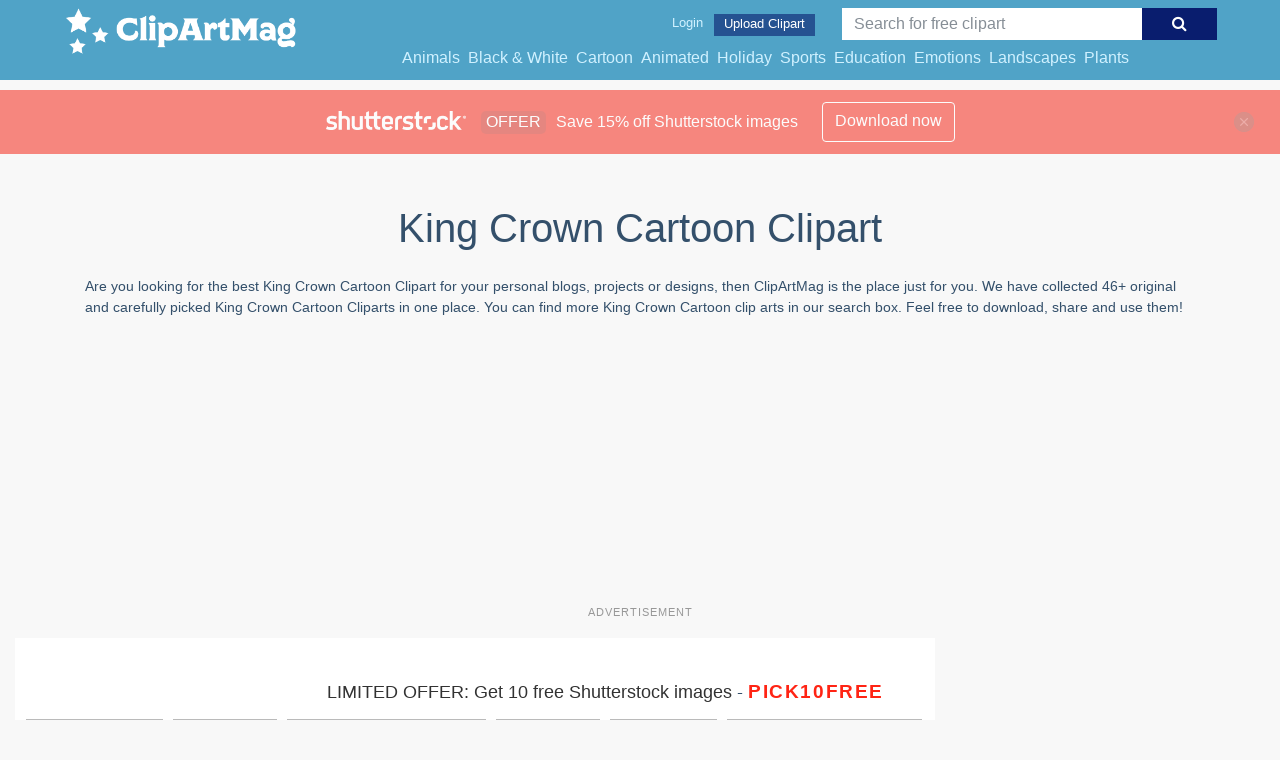

--- FILE ---
content_type: text/html; charset=UTF-8
request_url: https://clipartmag.com/shutterstockajax/king%20crown%20cartoon/1/37
body_size: 3421
content:
		<div class='item' data-w='450' data-h='338'>
			<a href='https://shutterstock.7eer.net/c/1425983/560528/1305?u=https%3A%2F%2Fwww.shutterstock.com%2Fimage-photo%2Fcartoon-king-attributes-isolated-monarchy-symbols-2664625053' target='_blank' rel='nofollow'>
				<img class="lazyload" src="https://clipartmag.com/assets/jQuery-flexImages-master/blank.gif" data-src='https://image.shutterstock.com/image-vector/cartoon-king-attributes-isolated-monarchy-450w-2664625053.jpg' alt='Cartoon king attributes. Isolated monarchy symbols and objects. Red ribbons, golden crown, sword, ceremonial cape and throne, nowaday vector clipart' title='Cartoon king attributes. Isolated monarchy symbols and objects. Red ribbons, golden crown, sword, ceremonial cape and throne, nowaday vector clipart'>
			</a>
		</div>
		<div class='item' data-w='450' data-h='450'>
			<a href='https://shutterstock.7eer.net/c/1425983/560528/1305?u=https%3A%2F%2Fwww.shutterstock.com%2Fimage-photo%2Fcrown-royal-king-princess-prince-queen-2649904021' target='_blank' rel='nofollow'>
				<img class="lazyload" src="https://clipartmag.com/assets/jQuery-flexImages-master/blank.gif" data-src='https://image.shutterstock.com/image-vector/crown-royal-king-princess-prince-450w-2649904021.jpg' alt='crown royal king princess prince queen emoji symbol sign icon vector illustration' title='crown royal king princess prince queen emoji symbol sign icon vector illustration'>
			</a>
		</div>
		<div class='item' data-w='450' data-h='232'>
			<a href='https://shutterstock.7eer.net/c/1425983/560528/1305?u=https%3A%2F%2Fwww.shutterstock.com%2Fimage-photo%2Fhand-drawn-prince-crown-doodle-king-2628813419' target='_blank' rel='nofollow'>
				<img class="lazyload" src="https://clipartmag.com/assets/jQuery-flexImages-master/blank.gif" data-src='https://image.shutterstock.com/image-vector/hand-drawn-prince-crown-doodle-450w-2628813419.jpg' alt='Hand drawn prince crown. Doodle king and queen crowns, royal heraldic decorative logo elements, royal kings queens golden crown vintage sketch icons. Vector princess tiara set.' title='Hand drawn prince crown. Doodle king and queen crowns, royal heraldic decorative logo elements, royal kings queens golden crown vintage sketch icons. Vector princess tiara set.'>
			</a>
		</div>
		<div class='item' data-w='450' data-h='450'>
			<a href='https://shutterstock.7eer.net/c/1425983/560528/1305?u=https%3A%2F%2Fwww.shutterstock.com%2Fimage-photo%2Fbasketball-king-crown-winner-illustration-cartoon-2593293759' target='_blank' rel='nofollow'>
				<img class="lazyload" src="https://clipartmag.com/assets/jQuery-flexImages-master/blank.gif" data-src='https://image.shutterstock.com/image-vector/basketball-king-crown-winner-illustration-450w-2593293759.jpg' alt='Basketball King Crown Winner Illustration Cartoon Vector' title='Basketball King Crown Winner Illustration Cartoon Vector'>
			</a>
		</div>
		<div class='item' data-w='450' data-h='436'>
			<a href='https://shutterstock.7eer.net/c/1425983/560528/1305?u=https%3A%2F%2Fwww.shutterstock.com%2Fimage-photo%2Fcartoon-crown-design-vector-golden-illustration-2616879337' target='_blank' rel='nofollow'>
				<img class="lazyload" src="https://clipartmag.com/assets/jQuery-flexImages-master/blank.gif" data-src='https://image.shutterstock.com/image-vector/cartoon-crown-design-vector-golden-450w-2616879337.jpg' alt='Cartoon Crown Design Vector, Golden Crown Illustration, yellow, indian king crown Vector' title='Cartoon Crown Design Vector, Golden Crown Illustration, yellow, indian king crown Vector'>
			</a>
		</div>
		<div class='item' data-w='450' data-h='233'>
			<a href='https://shutterstock.7eer.net/c/1425983/560528/1305?u=https%3A%2F%2Fwww.shutterstock.com%2Fimage-photo%2Fmonarchy-attributes-king-queen-coronation-staff-2638657645' target='_blank' rel='nofollow'>
				<img class="lazyload" src="https://clipartmag.com/assets/jQuery-flexImages-master/blank.gif" data-src='https://image.shutterstock.com/image-vector/monarchy-attributes-king-queen-coronation-450w-2638657645.jpg' alt='Monarchy attributes. King or queen coronation staff, golden crown scepter orb royal throne ceremonial pillow royalty robe fanfare luxury gold award cartoon neat vector illustration original artwork' title='Monarchy attributes. King or queen coronation staff, golden crown scepter orb royal throne ceremonial pillow royalty robe fanfare luxury gold award cartoon neat vector illustration original artwork'>
			</a>
		</div>
		<div class='item' data-w='450' data-h='450'>
			<a href='https://shutterstock.7eer.net/c/1425983/560528/1305?u=https%3A%2F%2Fwww.shutterstock.com%2Fimage-photo%2Fcute-lion-cartoon-character-wearing-kings-2669428235' target='_blank' rel='nofollow'>
				<img class="lazyload" src="https://clipartmag.com/assets/jQuery-flexImages-master/blank.gif" data-src='https://image.shutterstock.com/image-vector/cute-lion-cartoon-character-wearing-450w-2669428235.jpg' alt='Cute Lion Cartoon Character Wearing Kings Crown' title='Cute Lion Cartoon Character Wearing Kings Crown'>
			</a>
		</div>
		<div class='item' data-w='450' data-h='450'>
			<a href='https://shutterstock.7eer.net/c/1425983/560528/1305?u=https%3A%2F%2Fwww.shutterstock.com%2Fimage-photo%2Fking-crown-logo-design-sport-gaming-2626635139' target='_blank' rel='nofollow'>
				<img class="lazyload" src="https://clipartmag.com/assets/jQuery-flexImages-master/blank.gif" data-src='https://image.shutterstock.com/image-vector/king-crown-logo-design-sport-450w-2626635139.jpg' alt='King Crown Logo Design for Sport Gaming or Esports Team' title='King Crown Logo Design for Sport Gaming or Esports Team'>
			</a>
		</div>
		<div class='item' data-w='450' data-h='165'>
			<a href='https://shutterstock.7eer.net/c/1425983/560528/1305?u=https%3A%2F%2Fwww.shutterstock.com%2Fimage-photo%2Froyal-king-crown-queen-princess-tiara-2693572639' target='_blank' rel='nofollow'>
				<img class="lazyload" src="https://clipartmag.com/assets/jQuery-flexImages-master/blank.gif" data-src='https://image.shutterstock.com/image-vector/royal-king-crown-queen-princess-450w-2693572639.jpg' alt='royal king crown queen princess tiara diadem prince crowns' title='royal king crown queen princess tiara diadem prince crowns'>
			</a>
		</div>
		<div class='item' data-w='450' data-h='246'>
			<a href='https://shutterstock.7eer.net/c/1425983/560528/1305?u=https%3A%2F%2Fwww.shutterstock.com%2Fimage-photo%2Fcute-lion-family-cubs-flowers-gentle-2708597503' target='_blank' rel='nofollow'>
				<img class="lazyload" src="https://clipartmag.com/assets/jQuery-flexImages-master/blank.gif" data-src='https://image.shutterstock.com/image-vector/cute-lion-family-cubs-flowers-450w-2708597503.jpg' alt='Cute lion family with cubs and flowers in a gentle illustration.' title='Cute lion family with cubs and flowers in a gentle illustration.'>
			</a>
		</div>
		<div class='item' data-w='398' data-h='450'>
			<a href='https://shutterstock.7eer.net/c/1425983/560528/1305?u=https%3A%2F%2Fwww.shutterstock.com%2Fimage-photo%2Ffriendly-cartoon-king-wearing-shiny-gold-2588925727' target='_blank' rel='nofollow'>
				<img class="lazyload" src="https://clipartmag.com/assets/jQuery-flexImages-master/blank.gif" data-src='https://image.shutterstock.com/image-vector/friendly-cartoon-king-wearing-shiny-450w-2588925727.jpg' alt='Friendly cartoon king, wearing a shiny gold crown, a vibrant green uniform, and a flowing red cape, welcomes everyone with open arms and a cheerful smile, radiating joy and positivity' title='Friendly cartoon king, wearing a shiny gold crown, a vibrant green uniform, and a flowing red cape, welcomes everyone with open arms and a cheerful smile, radiating joy and positivity'>
			</a>
		</div>
		<div class='item' data-w='450' data-h='106'>
			<a href='https://shutterstock.7eer.net/c/1425983/560528/1305?u=https%3A%2F%2Fwww.shutterstock.com%2Fimage-photo%2Fgolden-crowns-set-isolated-on-black-2492177183' target='_blank' rel='nofollow'>
				<img class="lazyload" src="https://clipartmag.com/assets/jQuery-flexImages-master/blank.gif" data-src='https://image.shutterstock.com/image-vector/golden-crowns-set-isolated-on-450w-2492177183.jpg' alt='Golden crowns set isolated on black background. Vector cartoon illustration of precious royal decoration with red velvet and color gemstones, king or queen costume element, monarchy power symbol' title='Golden crowns set isolated on black background. Vector cartoon illustration of precious royal decoration with red velvet and color gemstones, king or queen costume element, monarchy power symbol'>
			</a>
		</div>
		<div class='item' data-w='450' data-h='360'>
			<a href='https://shutterstock.7eer.net/c/1425983/560528/1305?u=https%3A%2F%2Fwww.shutterstock.com%2Fimage-photo%2Fthree-kings-crowns-beards-stars-mustaches-2710688755' target='_blank' rel='nofollow'>
				<img class="lazyload" src="https://clipartmag.com/assets/jQuery-flexImages-master/blank.gif" data-src='https://image.shutterstock.com/image-vector/three-kings-crowns-beards-stars-450w-2710688755.jpg' alt='Three kings with crowns and beards stars mustaches' title='Three kings with crowns and beards stars mustaches'>
			</a>
		</div>
		<div class='item' data-w='450' data-h='450'>
			<a href='https://shutterstock.7eer.net/c/1425983/560528/1305?u=https%3A%2F%2Fwww.shutterstock.com%2Fimage-photo%2Fking-logo-crown-sports-esport-gaming-2712087089' target='_blank' rel='nofollow'>
				<img class="lazyload" src="https://clipartmag.com/assets/jQuery-flexImages-master/blank.gif" data-src='https://image.shutterstock.com/image-vector/king-logo-crown-sports-esport-450w-2712087089.jpg' alt='King logo with crown for sports esport or gaming team' title='King logo with crown for sports esport or gaming team'>
			</a>
		</div>
		<div class='item' data-w='450' data-h='450'>
			<a href='https://shutterstock.7eer.net/c/1425983/560528/1305?u=https%3A%2F%2Fwww.shutterstock.com%2Fimage-photo%2Fking-crown-vector-silhouette-logo-icon-2534569415' target='_blank' rel='nofollow'>
				<img class="lazyload" src="https://clipartmag.com/assets/jQuery-flexImages-master/blank.gif" data-src='https://image.shutterstock.com/image-vector/king-crown-vector-silhouette-logo-450w-2534569415.jpg' alt='King Crown Vector Silhouette Logo Icon Isolated' title='King Crown Vector Silhouette Logo Icon Isolated'>
			</a>
		</div>
		<div class='item' data-w='450' data-h='450'>
			<a href='https://shutterstock.7eer.net/c/1425983/560528/1305?u=https%3A%2F%2Fwww.shutterstock.com%2Fimage-photo%2Fcute-onigiri-sushi-king-holding-crown-2503996439' target='_blank' rel='nofollow'>
				<img class="lazyload" src="https://clipartmag.com/assets/jQuery-flexImages-master/blank.gif" data-src='https://image.shutterstock.com/image-vector/cute-onigiri-sushi-king-holding-450w-2503996439.jpg' alt='Cute Onigiri Sushi King Holding Crown Cartoon Vector Icon Illustration. Food Holiday Icon Concept Isolated Premium Vector. Flat Cartoon Style' title='Cute Onigiri Sushi King Holding Crown Cartoon Vector Icon Illustration. Food Holiday Icon Concept Isolated Premium Vector. Flat Cartoon Style'>
			</a>
		</div>
		<div class='item' data-w='450' data-h='450'>
			<a href='https://shutterstock.7eer.net/c/1425983/560528/1305?u=https%3A%2F%2Fwww.shutterstock.com%2Fimage-photo%2Fgolden-crown-highlighted-on-white-background-2641034345' target='_blank' rel='nofollow'>
				<img class="lazyload" src="https://clipartmag.com/assets/jQuery-flexImages-master/blank.gif" data-src='https://image.shutterstock.com/image-vector/golden-crown-highlighted-on-white-450w-2641034345.jpg' alt='The golden crown is highlighted on a white background. 3D golden crown symbol. Signs of a luxury gold crown's rating or status, customer reviews, and popularity. Vector illustration' title='The golden crown is highlighted on a white background. 3D golden crown symbol. Signs of a luxury gold crown's rating or status, customer reviews, and popularity. Vector illustration'>
			</a>
		</div>
		<div class='item' data-w='450' data-h='450'>
			<a href='https://shutterstock.7eer.net/c/1425983/560528/1305?u=https%3A%2F%2Fwww.shutterstock.com%2Fimage-photo%2Fkings-crown-isolated-on-white-background-2476760273' target='_blank' rel='nofollow'>
				<img class="lazyload" src="https://clipartmag.com/assets/jQuery-flexImages-master/blank.gif" data-src='https://image.shutterstock.com/image-vector/kings-crown-isolated-on-white-450w-2476760273.jpg' alt='King's Crown isolated on white background. Royal and Monarch symbol. Vector cartoon illustration.' title='King's Crown isolated on white background. Royal and Monarch symbol. Vector cartoon illustration.'>
			</a>
		</div>
		<div class='item' data-w='450' data-h='450'>
			<a href='https://shutterstock.7eer.net/c/1425983/560528/1305?u=https%3A%2F%2Fwww.shutterstock.com%2Fimage-photo%2Flovely-cartoon-gold-crown-queen-united-2610235233' target='_blank' rel='nofollow'>
				<img class="lazyload" src="https://clipartmag.com/assets/jQuery-flexImages-master/blank.gif" data-src='https://image.shutterstock.com/image-vector/lovely-cartoon-gold-crown-queen-450w-2610235233.jpg' alt='Lovely cartoon gold crown of queen of United Kingdom with crest and gems. Childish hand drawn royal British crown, jewelry isolated on white background. Cute symbol of monarch, royalty, England.' title='Lovely cartoon gold crown of queen of United Kingdom with crest and gems. Childish hand drawn royal British crown, jewelry isolated on white background. Cute symbol of monarch, royalty, England.'>
			</a>
		</div>
		<div class='item' data-w='450' data-h='361'>
			<a href='https://shutterstock.7eer.net/c/1425983/560528/1305?u=https%3A%2F%2Fwww.shutterstock.com%2Fimage-photo%2Fgolden-royal-crown-vector-3d-icon-2540131921' target='_blank' rel='nofollow'>
				<img class="lazyload" src="https://clipartmag.com/assets/jQuery-flexImages-master/blank.gif" data-src='https://image.shutterstock.com/image-vector/golden-royal-crown-vector-3d-450w-2540131921.jpg' alt='Golden Royal crown vector 3d icon. King or Queen cartoon crown with jewels isolated on white background. Emoji symbol of royalty or luxury' title='Golden Royal crown vector 3d icon. King or Queen cartoon crown with jewels isolated on white background. Emoji symbol of royalty or luxury'>
			</a>
		</div>
		<div class='item' data-w='450' data-h='246'>
			<a href='https://shutterstock.7eer.net/c/1425983/560528/1305?u=https%3A%2F%2Fwww.shutterstock.com%2Fimage-photo%2Fcartoon-king-frog-wearing-crown-royal-2694129135' target='_blank' rel='nofollow'>
				<img class="lazyload" src="https://clipartmag.com/assets/jQuery-flexImages-master/blank.gif" data-src='https://image.shutterstock.com/image-vector/cartoon-king-frog-wearing-crown-450w-2694129135.jpg' alt='Cartoon king frog wearing a crown and royal cape sits on a lily pad regally.' title='Cartoon king frog wearing a crown and royal cape sits on a lily pad regally.'>
			</a>
		</div>
		<div class='item' data-w='450' data-h='450'>
			<a href='https://shutterstock.7eer.net/c/1425983/560528/1305?u=https%3A%2F%2Fwww.shutterstock.com%2Fimage-photo%2Fgolden-crown-set-cartoon-prince-royal-2490093235' target='_blank' rel='nofollow'>
				<img class="lazyload" src="https://clipartmag.com/assets/jQuery-flexImages-master/blank.gif" data-src='https://image.shutterstock.com/image-vector/golden-crown-set-cartoon-prince-450w-2490093235.jpg' alt='golden crown set cartoon. prince royal, award corona, realistic kingdom golden crown sign. isolated symbol vector illustration' title='golden crown set cartoon. prince royal, award corona, realistic kingdom golden crown sign. isolated symbol vector illustration'>
			</a>
		</div>
		<div class='item' data-w='450' data-h='256'>
			<a href='https://shutterstock.7eer.net/c/1425983/560528/1305?u=https%3A%2F%2Fwww.shutterstock.com%2Fimage-photo%2Fcrowns-set-isolated-on-white-background-2483564579' target='_blank' rel='nofollow'>
				<img class="lazyload" src="https://clipartmag.com/assets/jQuery-flexImages-master/blank.gif" data-src='https://image.shutterstock.com/image-vector/crowns-set-isolated-on-white-450w-2483564579.jpg' alt='Crowns set isolated on white background.' title='Crowns set isolated on white background.'>
			</a>
		</div>
		<div class='item' data-w='450' data-h='199'>
			<a href='https://shutterstock.7eer.net/c/1425983/560528/1305?u=https%3A%2F%2Fwww.shutterstock.com%2Fimage-photo%2Fset-royal-characters-including-king-queen-2666681899' target='_blank' rel='nofollow'>
				<img class="lazyload" src="https://clipartmag.com/assets/jQuery-flexImages-master/blank.gif" data-src='https://image.shutterstock.com/image-vector/set-royal-characters-including-king-450w-2666681899.jpg' alt='Set of royal characters including king, queen, prince, princess, and a knight with a shield. Vector cartoon illustration' title='Set of royal characters including king, queen, prince, princess, and a knight with a shield. Vector cartoon illustration'>
			</a>
		</div>
		<div class='item' data-w='450' data-h='450'>
			<a href='https://shutterstock.7eer.net/c/1425983/560528/1305?u=https%3A%2F%2Fwww.shutterstock.com%2Fimage-photo%2Fhanddraw-crown-doodle-icon-vector-illustration-2513925417' target='_blank' rel='nofollow'>
				<img class="lazyload" src="https://clipartmag.com/assets/jQuery-flexImages-master/blank.gif" data-src='https://image.shutterstock.com/image-vector/handdraw-crown-doodle-icon-vector-450w-2513925417.jpg' alt='Handdraw crown doodle icon. Vector illustration' title='Handdraw crown doodle icon. Vector illustration'>
			</a>
		</div>
		<div class='item' data-w='450' data-h='322'>
			<a href='https://shutterstock.7eer.net/c/1425983/560528/1305?u=https%3A%2F%2Fwww.shutterstock.com%2Fimage-photo%2Fgolden-crown-symbol-leadership-vector-illustration-2471451951' target='_blank' rel='nofollow'>
				<img class="lazyload" src="https://clipartmag.com/assets/jQuery-flexImages-master/blank.gif" data-src='https://image.shutterstock.com/image-vector/golden-crown-symbol-leadership-vector-450w-2471451951.jpg' alt='The golden crown is a symbol of leadership vector illustration isolated on white background.' title='The golden crown is a symbol of leadership vector illustration isolated on white background.'>
			</a>
		</div>
		<div class='item' data-w='450' data-h='450'>
			<a href='https://shutterstock.7eer.net/c/1425983/560528/1305?u=https%3A%2F%2Fwww.shutterstock.com%2Fimage-photo%2Froyal-scepter-ruby-heart-monarchy-isolated-2621676445' target='_blank' rel='nofollow'>
				<img class="lazyload" src="https://clipartmag.com/assets/jQuery-flexImages-master/blank.gif" data-src='https://image.shutterstock.com/image-vector/royal-scepter-ruby-heart-monarchy-450w-2621676445.jpg' alt='royal scepter ruby heart monarchy isolated vector illustration on white background' title='royal scepter ruby heart monarchy isolated vector illustration on white background'>
			</a>
		</div>
		<div class='item' data-w='450' data-h='450'>
			<a href='https://shutterstock.7eer.net/c/1425983/560528/1305?u=https%3A%2F%2Fwww.shutterstock.com%2Fimage-photo%2Fcute-lion-king-mascot-animal-character-2622013815' target='_blank' rel='nofollow'>
				<img class="lazyload" src="https://clipartmag.com/assets/jQuery-flexImages-master/blank.gif" data-src='https://image.shutterstock.com/image-vector/cute-lion-king-mascot-animal-450w-2622013815.jpg' alt='Cute Lion King Mascot Animal Character Icon Illustration. Flat Cartoon Style Suitable for Web Landing Page, Banner, Sticker, Card' title='Cute Lion King Mascot Animal Character Icon Illustration. Flat Cartoon Style Suitable for Web Landing Page, Banner, Sticker, Card'>
			</a>
		</div>
		<div class='item' data-w='450' data-h='305'>
			<a href='https://shutterstock.7eer.net/c/1425983/560528/1305?u=https%3A%2F%2Fwww.shutterstock.com%2Fimage-photo%2Fkings-crown-gold-oval-ruby-decoration-2480526641' target='_blank' rel='nofollow'>
				<img class="lazyload" src="https://clipartmag.com/assets/jQuery-flexImages-master/blank.gif" data-src='https://image.shutterstock.com/image-vector/kings-crown-gold-oval-ruby-450w-2480526641.jpg' alt='King's crown gold with oval ruby decoration, cartoon vector isolated illustration' title='King's crown gold with oval ruby decoration, cartoon vector isolated illustration'>
			</a>
		</div>
		<div class='item' data-w='450' data-h='381'>
			<a href='https://shutterstock.7eer.net/c/1425983/560528/1305?u=https%3A%2F%2Fwww.shutterstock.com%2Fimage-photo%2Fvintage-corona-majestic-treasure-monarch-crown-2524055959' target='_blank' rel='nofollow'>
				<img class="lazyload" src="https://clipartmag.com/assets/jQuery-flexImages-master/blank.gif" data-src='https://image.shutterstock.com/image-vector/vintage-corona-majestic-treasure-monarch-450w-2524055959.jpg' alt='Vintage corona majestic treasure, monarch crown. Vector crown of king and queen with lily sign, luxury expensive treasure vector illustration. Royal crown, authority and nobility symbol' title='Vintage corona majestic treasure, monarch crown. Vector crown of king and queen with lily sign, luxury expensive treasure vector illustration. Royal crown, authority and nobility symbol'>
			</a>
		</div>
		<div class='item' data-w='450' data-h='450'>
			<a href='https://shutterstock.7eer.net/c/1425983/560528/1305?u=https%3A%2F%2Fwww.shutterstock.com%2Fimage-photo%2Fcrown-icon-cartoon-vector-illustration-2344808581' target='_blank' rel='nofollow'>
				<img class="lazyload" src="https://clipartmag.com/assets/jQuery-flexImages-master/blank.gif" data-src='https://image.shutterstock.com/image-vector/crown-icon-cartoon-vector-illustration-450w-2344808581.jpg' alt='Crown icon cartoon vector illustration' title='Crown icon cartoon vector illustration'>
			</a>
		</div>
		<div class='item' data-w='450' data-h='450'>
			<a href='https://shutterstock.7eer.net/c/1425983/560528/1305?u=https%3A%2F%2Fwww.shutterstock.com%2Fimage-photo%2Fluxury-gold-kings-crown-oval-ruby-2462557115' target='_blank' rel='nofollow'>
				<img class="lazyload" src="https://clipartmag.com/assets/jQuery-flexImages-master/blank.gif" data-src='https://image.shutterstock.com/image-vector/luxury-gold-kings-crown-oval-450w-2462557115.jpg' alt='Luxury gold king's crown with oval ruby decoration, cartoon vector isolated illustration' title='Luxury gold king's crown with oval ruby decoration, cartoon vector isolated illustration'>
			</a>
		</div>
		<div class='item' data-w='402' data-h='450'>
			<a href='https://shutterstock.7eer.net/c/1425983/560528/1305?u=https%3A%2F%2Fwww.shutterstock.com%2Fimage-photo%2Fking-wearing-medieval-crown-mascot-head-2557751209' target='_blank' rel='nofollow'>
				<img class="lazyload" src="https://clipartmag.com/assets/jQuery-flexImages-master/blank.gif" data-src='https://image.shutterstock.com/image-vector/king-wearing-medieval-crown-mascot-450w-2557751209.jpg' alt='A king wearing a medieval crown, mascot head or face. Original illustration in a vintage woodcut style.' title='A king wearing a medieval crown, mascot head or face. Original illustration in a vintage woodcut style.'>
			</a>
		</div>
		<div class='item' data-w='450' data-h='218'>
			<a href='https://shutterstock.7eer.net/c/1425983/560528/1305?u=https%3A%2F%2Fwww.shutterstock.com%2Fimage-photo%2Fvector-seamless-pattern-golden-crowns-row-2577567847' target='_blank' rel='nofollow'>
				<img class="lazyload" src="https://clipartmag.com/assets/jQuery-flexImages-master/blank.gif" data-src='https://image.shutterstock.com/image-vector/vector-seamless-pattern-golden-crowns-450w-2577567847.jpg' alt='Vector seamless pattern with golden crowns in row on white background. Luxury texture with royal insignia. Wallpaper with tiaras for princesses and queens' title='Vector seamless pattern with golden crowns in row on white background. Luxury texture with royal insignia. Wallpaper with tiaras for princesses and queens'>
			</a>
		</div>
		<div class='item' data-w='450' data-h='450'>
			<a href='https://shutterstock.7eer.net/c/1425983/560528/1305?u=https%3A%2F%2Fwww.shutterstock.com%2Fimage-photo%2Fbirthday-crown-flat-vector-illustration-white-2616580719' target='_blank' rel='nofollow'>
				<img class="lazyload" src="https://clipartmag.com/assets/jQuery-flexImages-master/blank.gif" data-src='https://image.shutterstock.com/image-vector/birthday-crown-flat-vector-illustration-450w-2616580719.jpg' alt='birthday crown flat vector illustration white background' title='birthday crown flat vector illustration white background'>
			</a>
		</div>
		<div class='item' data-w='450' data-h='139'>
			<a href='https://shutterstock.7eer.net/c/1425983/560528/1305?u=https%3A%2F%2Fwww.shutterstock.com%2Fimage-photo%2Fset-3d-vector-illustrations-showing-different-2545875911' target='_blank' rel='nofollow'>
				<img class="lazyload" src="https://clipartmag.com/assets/jQuery-flexImages-master/blank.gif" data-src='https://image.shutterstock.com/image-vector/set-3d-vector-illustrations-showing-450w-2545875911.jpg' alt='A set of 3D vector illustrations showing different styles of gold crowns, each featuring rounded and pointed designs with decorative elements, displayed against both white and black background' title='A set of 3D vector illustrations showing different styles of gold crowns, each featuring rounded and pointed designs with decorative elements, displayed against both white and black background'>
			</a>
		</div>
		<div class='item' data-w='450' data-h='286'>
			<a href='https://shutterstock.7eer.net/c/1425983/560528/1305?u=https%3A%2F%2Fwww.shutterstock.com%2Fimage-photo%2Froyal-cloaks-invisible-king-mantle-red-2470512559' target='_blank' rel='nofollow'>
				<img class="lazyload" src="https://clipartmag.com/assets/jQuery-flexImages-master/blank.gif" data-src='https://image.shutterstock.com/image-vector/royal-cloaks-invisible-king-mantle-450w-2470512559.jpg' alt='Royal cloaks. Invisible king mantle red cape, monarchy coronation attributes scepter crown orb queen princess robe medieval clothes dress garment, cartoon neat vector illustration of king mantle' title='Royal cloaks. Invisible king mantle red cape, monarchy coronation attributes scepter crown orb queen princess robe medieval clothes dress garment, cartoon neat vector illustration of king mantle'>
			</a>
		</div>

<script>
$(document).ready(function(){
	//lazyload();
	let images = document.querySelectorAll(".lazyload");
		new LazyLoad(images, {
			root: null,
			rootMargin: "300px",
			threshold: 0
		});
	});
</script>

--- FILE ---
content_type: text/html; charset=utf-8
request_url: https://www.google.com/recaptcha/api2/aframe
body_size: 267
content:
<!DOCTYPE HTML><html><head><meta http-equiv="content-type" content="text/html; charset=UTF-8"></head><body><script nonce="ByP_PsrpqS2HBGdFfpOvfw">/** Anti-fraud and anti-abuse applications only. See google.com/recaptcha */ try{var clients={'sodar':'https://pagead2.googlesyndication.com/pagead/sodar?'};window.addEventListener("message",function(a){try{if(a.source===window.parent){var b=JSON.parse(a.data);var c=clients[b['id']];if(c){var d=document.createElement('img');d.src=c+b['params']+'&rc='+(localStorage.getItem("rc::a")?sessionStorage.getItem("rc::b"):"");window.document.body.appendChild(d);sessionStorage.setItem("rc::e",parseInt(sessionStorage.getItem("rc::e")||0)+1);localStorage.setItem("rc::h",'1769203184492');}}}catch(b){}});window.parent.postMessage("_grecaptcha_ready", "*");}catch(b){}</script></body></html>